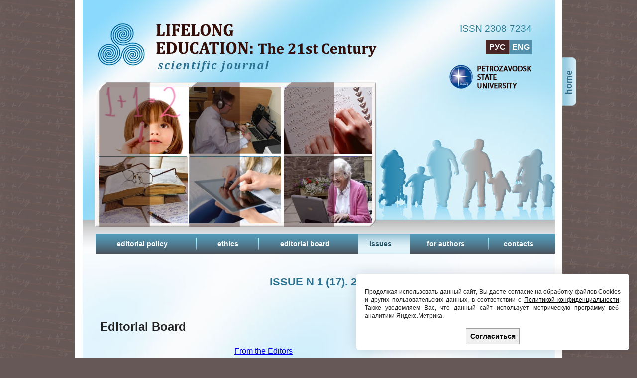

--- FILE ---
content_type: text/html; charset=UTF-8
request_url: https://lll21.petrsu.ru/journal/content_list_en.php?id=48868
body_size: 19148
content:
<!DOCTYPE html>
<!--[if lt IE 7]>      <html class="no-js lt-ie9 lt-ie8 lt-ie7"> <![endif]-->
<!--[if IE 7]>         <html class="no-js lt-ie9 lt-ie8"> <![endif]-->
<!--[if IE 8]>         <html class="no-js lt-ie9"> <![endif]-->
<!--[if gt IE 8]><!--> <html class="no-js"> <!--<![endif]-->
<head>
	<meta charset="utf-8">
	<meta http-equiv="X-UA-Compatible" content="IE=edge,chrome=1">
	<title>Lifelong Education: the XXI century</title>
	<meta name="Description" content="НЕПРЕРЫВНОЕ  ОБРАЗОВАНИЕ  XXI век" />
	<meta name="Keywords" content="НЕПРЕРЫВНОЕ  ОБРАЗОВАНИЕ  XXI век" />
	
	<meta property="og:title" content="Lifelong Education: the XXI century" />
	<meta property="og:type" content="article" />
	<meta property="og:image" content="http://lll21.petrsu.ru/img/logo_ru.png" />
	
	<link rel="icon" href="/img/favicon.ico" type="image/x-icon"> 
	<link rel="shortcut icon" href="/img/favicon.ico" type="image/x-icon">
	<meta name="viewport" content="width=device-width">
	<link rel="stylesheet" href="/css/normalize.css?v=1">
	<link rel="stylesheet" href="/css/main.css?v=10">
	<!-- <link rel="stylesheet" type="text/css" href="/css/ui-lightness/jquery-ui-1.8.17.custom.css" /> -->
	<link rel="stylesheet" type="text/css" href="/js/ui-lightness/jquery-ui-1.10.3.custom.min.css" />
	<link rel="stylesheet" type="text/css" href="/css/jquery.autocomplete.css" />
	<script src="/js/vendor/modernizr-2.6.2.min.js"></script>
	<script src="/js/jquery-1.7.1.min.js"></script>
	<!-- <script src="/js/snow/snow.js"></script> -->
	<!-- <script src="//ajax.googleapis.com/ajax/libs/jquery/1.9.0/jquery.min.js"></script>
	<script>window.jQuery || document.write('<script src="/js/vendor/jquery-1.9.0.min.js"><\/script>')</script> -->
	<!-- <script src="/js/jquery-ui-1.8.17.custom.min.js" type="text/javascript"></script> -->
	<script src="/js/jquery-ui-1.10.3.custom.min.js" type="text/javascript"></script>
	
	
        <script src='https://www.google.com/recaptcha/api.js?hl=en'></script>     
	<script src="/js/jquery.autocomplete.js" type="text/javascript"></script>
	<link rel="stylesheet" href="/js/fancybox/jquery.fancybox.css?v=2.0.6" type="text/css" media="screen" />
	<script type="text/javascript" src="/js/fancybox/jquery.fancybox.pack.js"></script>
	<script type="text/javascript">
		$(document).ready(function(){
			$(".fbox").fancybox();
			$(window).scroll( function() {
				var wd = ($(window).width() - 980)/2 - 117;
				if (wd<3) wd = 3;
				if ($(window).scrollTop()>234){
					$('#up').css({'position':'fixed','left':wd}).fadeIn();
					$('#header').css({'z-index':'1000','position':'fixed','height':'244px','width':'980px','box-shadow': '5px 5px 10px rgba(0, 0, 0, 0.7)'});
					$('.header2').css({'height':'244px','width':'980px'});
					$('#header .ramka').hide();
					$('#mainblock').css({'padding-top':'510px'});
				}
				else{ 
					$('#header').css({'position':'relative','height':'510px','box-shadow':'none'});
					$('.header2').css({'height':'510px'});
					$('#up').fadeOut();
					$('#header .ramka').show();
					$('#mainblock').css({'padding-top':'16px'});
				}
			});
			$("#up").click(function (){
				$("body,html").animate({
					scrollTop:0
				}, 800);
				return false;
			});
		})
		/* Зимние скрипты */
		//snowStorm.snowColor = '#FFF'; // blue-ish snow!?
		//snowStorm.flakesMaxActive = 60;  // show more snow on screen at once
		//snowStorm.useTwinkleEffect = false; // let the snow flicker in and out of view
		
	</script>
	<style type="text/css">
#sortable1, #sortable2  { list-style-type: none; margin: 0; padding: 0; float: left;  background: #eee; padding: 5px; width: 95%;}
#sortable1 li, #sortable2 li{ margin: 0; padding: 3px; font-size: 0.8em;}
</style>
<script>
    $(document).ready(function() {
        const popUp = document.getElementById('cookiePopup');

        function showPopup() {
            popUp.classList.add('show');
            popUp.classList.remove('hide');
        }

        function hidePopup() {
            popUp.classList.add('hide');
            popUp.classList.remove('show');
        }

        document.getElementById('acceptCookie').addEventListener('click', () => {
            localStorage.setItem('cookieAccepted', '1');
            hidePopup();
        });

        if (localStorage.getItem('cookieAccepted') === '1') {
            hidePopup();
        } else {
            showPopup();
        }
    });
</script>
</head>
<body>
<div class="wrapper">

<div id="header"><a href="/index_en.php" id="homelink" style="background:url(/img/home_en.png) 0 0 no-repeat;"></a><div class="header2" style="position:relative;width:100%">
<a href="#" id="up"><img src="/img/up_en.png"></a>
<div class="issn">ISSN 2308-7234</div>
<a class="logo" href="/index_en.php"><img src="/img/logo_en.png"></a>
<a href="http://petrsu.ru" class="petrgu"><img src="/img/petrgu_en.png"></a>
<ul class="langs specul rowul"><li><a href="/">РУС</a></li><li  class="act"><a href="/index_en.php">ENG</a></li><!-- <li class="noline"><a href="/index_de.php">DE</a></li>--></ul>
<div class="ramka">
    
<!--
<a href="#" style="top:10px;left:9px" onclick="$('.fbig').hide();$('#f1_big').show();return false;"><img src="/img/ramka/1_2018_sm.jpg" width="178" height="134"></a>
<a href="#" class="fbig" id="f1_big" style="top:-60px;left:-40px;z-index:200;display:none;" onclick="$('#f1_big').hide();return false;"><img src="/img/ramka/1_2018_big.jpg" width="417" height="291"></a>
<a href="#" style="top:10px;left:190px" onclick="$('.fbig').hide();$('#f2_big').show();return false;"><img src="/img/ramka/2_2018_sm.jpg" width="178" height="134"></a>
<a href="#" class="fbig" id="f2_big" style="top:-60px;left:120px;z-index:200;display:none;" onclick="$('#f2_big').hide();return false;"><img src="/img/ramka/2_2018_big.jpg" width="427" height="291"></a>
<a href="#" style="top:10px;left:380px" onclick="$('.fbig').hide();$('#f3_big').show();return false;"><img src="/img/ramka/3_2018_sm.jpg" width="178" height="134"></a>
<a href="#" class="fbig" id="f3_big" style="top:-60px;left:290px;z-index:200;display:none;" onclick="$('#f3_big').hide();return false;"><img src="/img/ramka/3_2018_big.jpg" width="412" height="291"></a>
<a href="#" style="top:150px;left:9px" onclick="$('.fbig').hide();$('#f4_big').show();return false;"><img src="/img/ramka/4_2018_sm.jpg" width="178" height="134"></a>
<a href="#" class="fbig" id="f4_big" style="top:80px;left:-40px;z-index:200;display:none;" onclick="$('#f4_big').hide();return false;"><img src="/img/ramka/4_2018_big.jpg" width="396" height="291"></a>
<a href="#" style="top:150px;left:190px" onclick="$('.fbig').hide();$('#f5_big').show();return false;"><img src="/img/ramka/5_2018_sm.jpg" width="185" height="134"></a>
<a href="#" class="fbig" id="f5_big" style="top:80px;left:120px;z-index:200;display:none;" onclick="$('#f5_big').hide();return false;"><img src="/img/ramka/5_2018_big.jpg" width="406" height="291"></a>
<a href="#" style="top:150px;left:380px" onclick="$('.fbig').hide();$('#f6_big').show();return false;"><img src="/img/ramka/6_2018_sm.jpg"  width="178" height="134"></a>
<a href="#" class="fbig" id="f6_big" style="top:80px;left:290px;z-index:200;display:none;" onclick="$('#f6_big').hide();return false;"><img src="/img/ramka/6_2018_big.jpg" width="394" height="291"></a>
-->


<a href="#" id="f1_sm" style="top:10px;left:9px" onclick="$('.fbig').hide();$('#f1_big').show();return false;"><img src="/img/ramka/pictJun1.jpg" width="178" height="134"></a>
<a href="#" class="fbig" id="f1_big" style="top:-60px;left:-40px;z-index:200;display:none;" onclick="$('#f1_big').hide();return false;"><img src="/img/ramka/pictJun1.jpg" width="320" height="250"></a>
<a href="#" style="top:10px;left:190px" onclick="$('.fbig').hide();$('#f2_big').show();return false;"><img src="/img/ramka/pictJun2.jpg" width="185" height="134"></a>
<a href="#" class="fbig" id="f2_big" style="top:-60px;left:120px;z-index:200;display:none;" onclick="$('#f2_big').hide();return false;"><img src="/img/ramka/pictJun2.jpg" width="320" height="250"></a>
<a href="#" style="top:10px;left:380px" onclick="$('.fbig').hide();$('#f3_big').show();return false;"><img src="/img/ramka/pictJun3.jpg" width="178" height="134"></a>
<a href="#" class="fbig" id="f3_big" style="top:-60px;left:290px;z-index:200;display:none;" onclick="$('#f3_big').hide();return false;"><img src="/img/ramka/pictJun3.jpg" width="320" height="250"></a>
<a href="#" style="top:150px;left:9px" onclick="$('.fbig').hide();$('#f4_big').show();return false;"><img src="/img/ramka/pictJun4.jpg" width="178" height="134"></a>
<a href="#" class="fbig" id="f4_big" style="top:80px;left:-40px;z-index:200;display:none;" onclick="$('#f4_big').hide();return false;"><img src="/img/ramka/pictJun4.jpg" width="320" height="250"></a>
<a href="#" style="top:150px;left:190px" onclick="$('.fbig').hide();$('#f5_big').show();return false;"><img src="/img/ramka/pictJun5.jpg" width="185" height="134"></a>
<a href="#" class="fbig" id="f5_big" style="top:80px;left:120px;z-index:200;display:none;" onclick="$('#f5_big').hide();return false;"><img src="/img/ramka/pictJun5.jpg" width="320" height="250"></a>
<a href="#" style="top:150px;left:380px" onclick="$('.fbig').hide();$('#f6_big').show();return false;"><img src="/img/ramka/pictJun6.jpg"  width="178" height="134"></a>
<a href="#" class="fbig" id="f6_big" style="top:80px;left:290px;z-index:200;display:none;" onclick="$('#f6_big').hide();return false;"><img src="/img/ramka/pictJun6.jpg" width="320" height="250"></a>



<img src="/img/ramka2.png" class="ramka_shtor ramka_shtor1" style="top:0;left:9px;z-index:100">
<img src="/img/ramka2.png" class="ramka_shtor ramka_shtor2" style="top:0;left:190px;z-index:100">
<img src="/img/ramka2.png" class="ramka_shtor ramka_shtor3" style="top:0;left:380px;z-index:100">
</div>
<div class="menu">
	<table width="100%">
		<tr>
						<td style="text-align:center;padding-left:0;" class=""><a href="/info/page.php?id=272&lang=en">editorial policy</a></td>
            <td class=""><a href="/info/page.php?id=433&lang=en">ethics</a></td>
			<td style="text-align:center;padding-left:0;" class="noline"><a href="/info/page.php?id=274&lang=en">editorial board</a></td>
			<td style="text-align:center;padding-left:0;" class="act"><a href="/journal/nlist_en.php">issues</a></td>
			
			<td style="text-align:center;padding-left:0;" class=""><a href="/user/addarticle_en.php">for authors</a></td>
			<td style="text-align:center;padding-left:0;" class=""><a href="/info/page.php?id=354&lang=en">contacts</a></td>
					</tr>
	</table>
</div>
</div>
</div>
<div id="mainblock">
<div class="content">
<div class="error msg" id="main_error" title="Нажмите на блок, чтобы скрыть его" ></div>
<div class="success msg" id="main_success"  title="Нажмите на блок, чтобы скрыть его" ></div>				
<br>
    <h1>
        Issue N 1                 (17).                2017.</h1>
<br>
<table class="jcontent">
<tr class='atr'><td colspan='3'><h2>Editorial Board</h2></td></tr><tr class='art'><td align='left' width='30%' style='vertical-align:top;'>&nbsp</td><td style='vertical-align:top;'><a href='/journal/article_en.php?id=3444'>From the Editors</a><br><small style='color:#999'>Displays: 3499; Downloads: 841; </small></td><!--<td width='80' style='vertical-align:top;'>0</td>--></tr><tr class='atr'><td colspan='3'><br><h2>Lifelong learning in the modern world: the research and design methodology</h2></td></tr><tr class='art'><td align='left' width='30%' style='vertical-align:top;'>Danilyuk A.</td><td style='vertical-align:top;'><a href='/journal/article_en.php?id=3424'>Creation of global educational net</a><br><small style='color:#999'>Displays: 5448; Downloads: 1261; </small></td><!--<td width='80' style='vertical-align:top;'>1 - 21</td>--></tr><tr class='art'><td align='left' width='30%' style='vertical-align:top;'>Kolesnikova I.</td><td style='vertical-align:top;'><a href='/journal/article_en.php?id=3404'>Meaning and logic of training the theacher for upbringing (as a reaction to the emergence of a professional standard of specialist in education)</a><br><small style='color:#999'>Displays: 9366; Downloads: 1063; </small></td><!--<td width='80' style='vertical-align:top;'>22 - 32</td>--></tr><tr class='atr'><td colspan='3'><br><h2>Problems of continuity of training and education in Russia</h2></td></tr><tr class='art'><td align='left' width='30%' style='vertical-align:top;'>Diduk I.</td><td style='vertical-align:top;'><a href='/journal/article_en.php?id=3405'>The study of pedagogical dynasties as a source  of transfer of traditions of service  to the profession under the circumstances  of pragmatization in the sphere of education</a><br><small style='color:#999'>Displays: 9575; Downloads: 1082; </small></td><!--<td width='80' style='vertical-align:top;'>33 - 40</td>--></tr><tr class='art'><td align='left' width='30%' style='vertical-align:top;'>Grishina J.</td><td style='vertical-align:top;'><a href='/journal/article_en.php?id=3406'>Pre-university component of lifelong education</a><br><small style='color:#999'>Displays: 7297; Downloads: 1062; </small></td><!--<td width='80' style='vertical-align:top;'>41 - 51</td>--></tr><tr class='atr'><td colspan='3'><br><h2>Human and teaching resources of continuing education</h2></td></tr><tr class='art'><td align='left' width='30%' style='vertical-align:top;'>Georgiadi A.,  Georgiadi A.</td><td style='vertical-align:top;'><a href='/journal/article_en.php?id=3407'>On the choice of educational web resource</a><br><small style='color:#999'>Displays: 6381; Downloads: 1142; </small></td><!--<td width='80' style='vertical-align:top;'>52 - 59</td>--></tr><tr class='art'><td align='left' width='30%' style='vertical-align:top;'>Volosnikova T.,  Emanuel J.,  Emanuel T.</td><td style='vertical-align:top;'><a href='/journal/article_en.php?id=3364'>Realization of teachers in- house training in the field of healthsaving activities in the context of lifelong learning</a><br><small style='color:#999'>Displays: 5147; Downloads: 1191; </small></td><!--<td width='80' style='vertical-align:top;'>60 - 73</td>--></tr><tr class='atr'><td colspan='3'><br><h2>Education Management in an open global society</h2></td></tr><tr class='art'><td align='left' width='30%' style='vertical-align:top;'>Ruess A.,  Hildebrandt E.</td><td style='vertical-align:top;'><a href='/journal/article_en.php?id=3384'>Professionalisation in co-teaching by reflection  and co-construction - importance  for internships in tandem</a><br><small style='color:#999'>Displays: 8575; Downloads: 1135; </small></td><!--<td width='80' style='vertical-align:top;'>74 - 86</td>--></tr><tr class='atr'><td colspan='3'><br><h2>Innovative approaches to lifelong learning</h2></td></tr><tr class='art'><td align='left' width='30%' style='vertical-align:top;'>Garkavenko Z.</td><td style='vertical-align:top;'><a href='/journal/article_en.php?id=3408'>Open family studios: capacity, experience and barriers</a><br><small style='color:#999'>Displays: 5321; Downloads: 1308; </small></td><!--<td width='80' style='vertical-align:top;'>87 - 93</td>--></tr><tr class='atr'><td colspan='3'><br><h2>Discussion platform</h2></td></tr><tr class='art'><td align='left' width='30%' style='vertical-align:top;'>Valitskaya A.</td><td style='vertical-align:top;'><a href='/journal/article_en.php?id=3409'>Paradigmatic changes and errors  of russian education modernization</a><br><small style='color:#999'>Displays: 6205; Downloads: 1056; </small></td><!--<td width='80' style='vertical-align:top;'>94 - 99</td>--></tr><tr class='atr'><td colspan='3'><br><h2>Modern scientific vocabulary of lifelong learning</h2></td></tr><tr class='art'><td align='left' width='30%' style='vertical-align:top;'>Eflova Z.</td><td style='vertical-align:top;'><a href='/journal/article_en.php?id=3410'>The relevance of definition of «ungraded school»</a><br><small style='color:#999'>Displays: 13547; Downloads: 1108; </small></td><!--<td width='80' style='vertical-align:top;'>100 - 107</td>--></tr></table>

			</div>
</div>
<div id="footer"  style='height:245px'>
	<a href="/subscription/index_en.php" class="subscription-button"><img src="/img/sub2014_en.png"></a>
		<div class="left" style="padding-top:25px">
	
		<span style="font-size:12px;display:block">Mass media registration certificate #ФС77-57767 (18/04/2014).<br>
		Included in <a href="https://dbh.nsd.uib.no/publiseringskanaler/erihplus/periodical/info?id=485261" target="_BLANK" style="color:#fff">ERIH PLUS</a> on 18/06/2015</span>
		<!-- <a href="http://elibrary.ru/title_about.asp?id=38962" target="_BLANK" style="color:#FFF; display:inline-block; margin-top:5px;"><img src="/img/elibrary2.png"></a> -->
	</div>
	<div class="right">
		<ul class="specul">
			<li>&copy; Petrozavodsk State University</li>
			<li>&copy; authors of articles</li>
			<li>&copy; Site design and development - E. Ermolaeva, A. Marakhtanov</li>
		</ul>
	</div>
    <div class="fixed-cookie">
        <div id="cookiePopup" class="hide">
            <p>
                Продолжая использовать данный сайт, Вы даете согласие на обработку файлов Cookies и других пользовательских данных,
                в соответствии с <a target="_blank" href="https://petrsu.ru/legal">Политикой конфиденциальности</a>. Также уведомляем Вас,
                что данный сайт использует метрическую программу веб-аналитики Яндекс.Метрика.
            </p>
            <button id="acceptCookie">Согласиться</button>
        </div>
    </div>
</div>
</div>
<!-- Yandex.Metrika counter -->
<script type="text/javascript">
(function (d, w, c) {
    (w[c] = w[c] || []).push(function() {
        try {
            w.yaCounter21609310 = new Ya.Metrika({id:21609310,
                    webvisor:true,
                    clickmap:true,
                    trackLinks:true,
                    accurateTrackBounce:true});
        } catch(e) { }
    });

    var n = d.getElementsByTagName("script")[0],
        s = d.createElement("script"),
        f = function () { n.parentNode.insertBefore(s, n); };
    s.type = "text/javascript";
    s.async = true;
    s.src = (d.location.protocol == "https:" ? "https:" : "http:") + "//mc.yandex.ru/metrika/watch.js";

    if (w.opera == "[object Opera]") {
        d.addEventListener("DOMContentLoaded", f, false);
    } else { f(); }
})(document, window, "yandex_metrika_callbacks");
</script>
<noscript><div><img src="//mc.yandex.ru/watch/21609310" style="position:absolute; left:-9999px;" alt="" /></div></noscript>
<!-- /Yandex.Metrika counter -->
</body>
</html>


--- FILE ---
content_type: text/css
request_url: https://lll21.petrsu.ru/css/main.css?v=10
body_size: 14773
content:
/*
(c) 2013, PetrGU
*/
html,
button,
input,
select,
textarea {
    color: #222;
}
body {
    font-size: 1em;
    line-height: 1.4;
}
/*
 * Remove text-shadow in selection highlight: h5bp.com/i
 * These selection declarations have to be separate.
 * Customize the background color to match your design.
 */
::-moz-selection {
    background: #b3d4fc;
    text-shadow: none;
}
::selection {
    background: #b3d4fc;
    text-shadow: none;
}
/*
 * A better looking default horizontal rule
 */
hr {
    display: block;
    height: 1px;
    border: 0;
    border-top: 1px solid #ccc;
    margin: 1em 0;
    padding: 0;
}
/*
 * Remove the gap between images and the bottom of their containers: h5bp.com/i/440
 */
img {
    vertical-align: middle;
}
/*
 * Remove default fieldset styles.
 */
fieldset {
    border: 0;
    margin: 0;
    padding: 0;
}
/*
 * Allow only vertical resizing of textareas.
 */
textarea {
    resize: vertical;
}
/* ==========================================================================
   Chrome Frame prompt
   ========================================================================== */
.chromeframe {
    margin: 0.2em 0;
    background: #ccc;
    color: #000;
    padding: 0.2em 0;
}
/* ==========================================================================
  Project style
   ========================================================================== */

body{
background: url(../img/fonbody.jpg) fixed repeat 0 0 #665857;
}
.wrapper{
	margin: 0 auto;
	width: 980px;
}
#header {
height:510px;
background123: url(../img/fontop.jpg) no-repeat 16px 0 #fff;
position: relative;
}
#header .header2{
width:100%;
height:510px;
background: url(../img/fontop.jpg) no-repeat 16px 0 #fff;
position: relative;
}
#up {
position:fixed;
top:18px;
left:2px;
display:none;
z-index:500;
}
#header .logo{
position:absolute;
top:48px;
left:164px;
}

#header .langs{
position:absolute;
top:80px;
right:60px;
margin:0;
padding:0;
}
#header .langs li{
margin:0;
padding:0;
padding123:8px 5px;
width:47px;
height:29px;
line-height:29px;
text-align:center;
vertical-align:middle;
background:url(../img/line.png) no-repeat left center #472625;
display:inline-block;
}
#header .langs li.noline, #header .langs li:first-child{
background-image:none;
}
#header .langs li.act{
background-color:#5290ab;
background-image:none;
}
#header .langs li a{
color:#fff;
text-decoration:none;
font-weight:bold;
}
#header .petrgu{
position:absolute;
top:130px;
right:62px;
}
#header .issn{
position:absolute;
top:45px;
right:62px;
font-size:19px;
color:#297f96
}
#header .ramka{
position:absolute;
top:165px;
left:40px;
background:url(../img/ramka.png) no-repeat 0 0 transparent;
width:566px;
height:291px;
}
#header .ramka a, #header .ramka img.ramka_shtor{
position:absolute;
}

#header .menu{
width:923px;
height123:58px;
background: url(../img/menuline.png) repeat-x 0 0;
position:absolute;
left:42px;
bottom:0;
padding:0;
}
#header .menu table {
height:40px;
}
#header .menu table td{
vertical-align:middle;
text-align:center;
padding:0 15px;
background: url(../img/menuline2.png) no-repeat right center;
}

#header .menu table td:last-child, #header .menu table td.noline{
background-image:none;
}
#header .menu table td.act{
background: url(../img/menulineact.png) repeat-x 0 0;
}
#header .menu table td.act a{
color:#205066;
font-weight:bold;
}
#header .menu table td a{
color:#fff;
text-decoration:none;
font-size:14px;
line-height:20px;
font-weight:bold;
text-align:center;
}
#mainblock {
padding: 20px 30px 60px 50px;
background: url(../img/fon2n.jpg) repeat-y 16px 0 #fff;
}
#footer{
background-color:#230703;
height:117px;
position:relative;
}
#footer .left{
float:left;
color:#fff;
font-size:20px;
padding:40px 0 0 50px;
}
#footer .right{
float:right;
padding:16px 20px 0 0;
font-size:12px;
color:#fff;
}
#footer .right ul li, #footer .right ul li a{
color:#fff;
}
.subscription-button{
position:absolute;
display:inline-block;
height:33px;
top:-33px;
right:37px;
}

.msg{
display:none;
border-radius: 5px;
margin-bottom: 10px;
padding: 10px 10px 10px 37px;
}
div.error{
	background: url("/img/exclamation-red.png") no-repeat scroll 10px 13px #FAE8E8;
    border: 1px solid #FFA2AA;
}
div.success {
    background: url("/img/tick.png") no-repeat scroll 10px 13px #E3FFDE;
    border: 1px solid #6CD858;
}
h1{
margin-top:0;
}
.content h1{
	text-align:center;
	text-transform:uppercase;
	color:#2B7292
}
.example-table, #art-content table {border-collapse:collapse;margin: 0 auto;}
.example-table td, #art-content table tr td {border-bottom:1px solid #000;border-top:1px solid #000;padding:5px;font-size:14px}
#art-content table tr th{font-size:14px}
#art-content ol{margin:0 0 0 40px;}
/* redaktion */
.redaktion p{
text-indent:0!important;
}
.redaktion .fio, .author_fio {
font-size:16px;
}
.redaktion .fbox img {
float: left; margin: 0 30px 10px 0;
box-shadow: 5px 5px 10px rgba(0, 0, 0, 0.7);
}
.redaktion p{
margin:1px;
}
.redaktion .inter{
	font-size:14px;
	padding-left:130px;
    padding-top:10px;
}
.redaktion .inter strong{
    font-weight:normal;
}
.redaktion .fio{
	font-weight:bold;
}
.redaktion .bio{
    padding-left:130px
}
.redaktion  .href{
    padding-left:130px
}

.author_img{
box-shadow: 5px 5px 10px rgba(0, 0, 0, 0.7);
}
.author_td{
font-size:12px;
}

form dl.inline {
width: 450px;
margin-top: 20px;
font-size: 18px;
}
form dl.nob dt {
font-size: 14px;
}
form dl.inline dt {
    clear: both;
    float: left;
    text-align: right;
    width: 35%;
}
form dt {
	padding-right:20px;
}
form dt, form dd {
    margin-bottom: 20px;
}
form dl.inline small {
font-size:10px;
}
small.asterix {
font-size:14px!important;
}

.tbl{
border-collapse:collapse;
text-align: left;
}
.tbl td, .tbl th{
border:1px solid #333;
padding: 5px;
}
.tbl th {
background:#ccc;
text-align:center;
}
.tbl td {
vertical-align:top;
text-align:left;
}
.tbl a {
font-weight:normal!important;
}

#art-content p{
text-align:justify;
margin:0;
text-indent:30px;
font-size:16px;
}
#art-content p.no-indent{
    text-indent:0;
}
#art-content ul, #art-content ol{
    list-style: none;
    margin-left: 0;
    padding-left: 0;
    margin-top: 0;
    margin-bottom: 0;
    padding-top: 0;
    padding-bottom: 0;
}
#art-content ul li, #art-content ol li{
    font-size:16px;
    text-align: justify;
    margin-left: 0;
    padding-left: 0;
    text-indent: 40px;
    counter-increment: step-counter;
}
#art-content ul li:before {
    content:  "–";
    position: relative;
    left:     -10px;
}
#art-content ol li:before {
    content: counter(step-counter)'.';
    position: relative;
    left:     -10px;
}
#art-content table * {
    font-size: 14px;
}
#art-content table p{
    text-indent:0;
}
#art-content table ul li, #art-content table ol li{
    text-indent:10px;
}

#art-content blockquote, #art-content blockquote p{
text-indent:0;
font-size:12px;
}
.keywords {
font-size:12px;
font-style:italic;
color:#2B7292
}
.keywords b{
display:inline-block;
margin-bottom:10px;
}
.annotation{
font-size:14px;
}
#container form input, #container form select	{
	font:bold 16px Verdana,Tahoma,Helvetica,sans-serif;
	padding:5px;
	border: 1px solid #A0A0A0;
}
textarea{
	width:228px;
	font:bold 16px Verdana,Tahoma,Helvetica,sans-serif;
	padding:5px;
	border: 1px solid #A0A0A0;
}
.coment textarea{
	font:14px Verdana,Tahoma,Helvetica,sans-serif;
	padding:5px;
}
.form-table td{
	padding: 10px;
}

.specul{
	list-style: none outside none;
}
.rowul li{
 display123: inline;
 float:left;
}
/* ==========================================================================
   Helper classes
   ========================================================================== */

/*
 * Image replacement
 */

.ir {
    background-color: transparent;
    border: 0;
    overflow: hidden;
    /* IE 6/7 fallback */
    *text-indent: -9999px;
}

.ir:before {
    content: "";
    display: block;
    width: 0;
    height: 150%;
}

/*
 * Hide from both screenreaders and browsers: h5bp.com/u
 */

.hidden {
    display: none !important;
    visibility: hidden;
}

/*
 * Hide only visually, but have it available for screenreaders: h5bp.com/v
 */

.visuallyhidden {
    border: 0;
    clip: rect(0 0 0 0);
    height: 1px;
    margin: -1px;
    overflow: hidden;
    padding: 0;
    position: absolute;
    width: 1px;
}

/*
 * Extends the .visuallyhidden class to allow the element to be focusable
 * when navigated to via the keyboard: h5bp.com/p
 */

.visuallyhidden.focusable:active,
.visuallyhidden.focusable:focus {
    clip: auto;
    height: auto;
    margin: 0;
    overflow: visible;
    position: static;
    width: auto;
}

/*
 * Hide visually and from screenreaders, but maintain layout
 */

.invisible {
    visibility: hidden;
}

/*
 * Clearfix: contain floats
 *
 * For modern browsers
 * 1. The space content is one way to avoid an Opera bug when the
 *    `contenteditable` attribute is included anywhere else in the document.
 *    Otherwise it causes space to appear at the top and bottom of elements
 *    that receive the `clearfix` class.
 * 2. The use of `table` rather than `block` is only necessary if using
 *    `:before` to contain the top-margins of child elements.
 */

.clearfix:before,
.clearfix:after {
    content: " "; /* 1 */
    display: table; /* 2 */
}

.clearfix:after {
    clear: both;
}

/*
 * For IE 6/7 only
 * Include this rule to trigger hasLayout and contain floats.
 */

.clearfix {
    *zoom: 1;
}
.wait{display:none}

.wraper{
position:relative;
}
#homelink{
width:28px;
height:98px;
background:url(/img/home.png) 0 0 no-repeat;
top:115px;
right:-28px;
display:block;
position:absolute;
z-index:100;
}

.bottom-blocks > div{
border:0 none;
}
.bottom-blocks .block1 {
width:320px; 
margin:0
}
.bottom-blocks .block1 a{
background:url(/img/polosa.png) bottom left no-repeat;
width:311px;
height:53px;
display:block;
color:#2e5c71;
line-height:53px;
vertical-align:middle;
text-decoration:none;
font-weight:bold;
font-size:14px;
}
.bottom-blocks .block1 a:hover{
color:#205167;
}
.bottom-blocks .block1 a img{
float:left;
margin-right:10px;
}
.bottom-blocks .block2 {
width:320px; 
margin:0
}
.bottom-blocks .block2 h3, .bottom-blocks .block3 h3{
background:url(/img/bottom_button_block2.png) 0 0 no-repeat transparent;
font-size:14px;
color:#fff;
text-align:center;
vertical-align:middle;
width:269px;
height:36px;
line-height:36px;
margin:0;
padding:0;
font-weight:bold;
}
.bottom-blocks .block2 ul, .bottom-blocks .block3 ul{
list-style-image:url(/img/bottom_arr.png);
}
.bottom-blocks .block2 ul li, .bottom-blocks .block3 ul li{
color:#000;
font-size:13px;
font-weight:bold;
}
.bottom-blocks .block2 ul li b, .bottom-blocks .block3 ul li b{
color:#266785
}
.bottom-blocks .block3 {
width:290px;
}
.bottom-blocks .block3 h3{
width:290px;
background:url(/img/bottom_button_block3.png) 0 0 no-repeat transparent;
}
.bottom-blocks .block3 .redaktor{
float:right;
margin:20px 0 0 10px;
}
.block3-hr{
color: #000;
background-color: #000;
height: 2px;
width:173px;
margin-left:20px;
}
.bottom-blocks .block3 p{
font-size:12px;
font-weight:bold;
padding-left:40px;
}
.bottom-blocks .block3 p b{
color:#266785
}
.index-text p{
font-weight:bold;
text-align:left;
text-indent:0;
margin-bottom:5px;
}
.index-text b{
color:#266785
}
#bannerplace{
height:114px;
background-color:#205167
}
#bannerplace img{
margin:5px 30px;
}

.down-arr{
background:url(/img/down-arr.png) left center no-repeat transparent;
padding-left:30px;
height:30px;
text-decoration:none;
color:#297f96;
font-size:14px;
line-height:30px;
display:inline-block;
}
a{outline: none!important}


/* всплывающие окно о согласии - начало */
.fixed-cookie {
    position: fixed;
    right: 1rem;
    bottom: 1rem;
    z-index: 20;
}
#cookiePopup {
    background-color: #ffffff;
    position: fixed;
    right: 1rem;
    bottom: 1rem;
    font-size: 12px;
    width: 70vw;
    max-width: 42.85em;
    box-shadow: 0 0 2em rgba(5, 0, 31, 0.15);
    text-align: justify;
    line-height: 1.4em;
    padding: 1em 1.4em;
    border-radius: 6px;
    transition: all 0.5s ease-in;
    z-index: 20;
}
#cookiePopup p {
    margin: 1.4em 0;
}
#cookiePopup button {
    background-color: rgb(240, 240, 240);
    border: 1px solid #A0A0A0;
    color: #000000;
    font-weight: bold;
    font-size: 1.2em;
    padding: 0.5em 0.5em;
    display: block;
    position: relative;
    margin: auto;
}
#cookiePopup a {
    color: #000000;
    text-decoration: underline;
}
.hide {
    visibility: hidden;
    bottom: 0;
    right: 2em;
}
.show {
    visibility: visible;
    bottom: 2em;
    right: 2em;
}
@media only screen and (max-width: 37.5em) {
    #cookiePopup {
        width: 100%;
    }
    .hide {
        bottom: 2em;
        right: 0;
    }
    .show {
        right: 0;
        bottom: 0;
    }
}
/* всплывающие окно о согласии - конец */

/* ==========================================================================
   EXAMPLE Media Queries for Responsive Design.
   Theses examples override the primary ('mobile first') styles.
   Modify as content requires.
   ========================================================================== */

@media only screen and (min-width: 35em) {
    /* Style adjustments for viewports that meet the condition */
}

@media print,
       (-o-min-device-pixel-ratio: 5/4),
       (-webkit-min-device-pixel-ratio: 1.25),
       (min-resolution: 120dpi) {
    /* Style adjustments for high resolution devices */
}

/* ==========================================================================
   Print styles.
   Inlined to avoid required HTTP connection: h5bp.com/r
   ========================================================================== */

@media print {
    * {
        background: transparent !important;
        color: #000 !important; /* Black prints faster: h5bp.com/s */
        box-shadow: none !important;
        text-shadow: none !important;
    }

    a,
    a:visited {
        text-decoration: underline;
    }

    a[href]:after {
        content: " (" attr(href) ")";
    }

    abbr[title]:after {
        content: " (" attr(title) ")";
    }

    /*
     * Don't show links for images, or javascript/internal links
     */

    .ir a:after,
    a[href^="javascript:"]:after,
    a[href^="#"]:after {
        content: "";
    }

    pre,
    blockquote {
        border: 1px solid #999;
        page-break-inside: avoid;
    }

    thead {
        display: table-header-group; /* h5bp.com/t */
    }

    tr,
    img {
        page-break-inside: avoid;
    }

    img {
        max-width: 100% !important;
    }

    @page {
        margin: 0.5cm;
    }

    p,
    h2,
    h3 {
        orphans: 3;
        widows: 3;
    }

    h2,
    h3 {
        page-break-after: avoid;
    }
}


--- FILE ---
content_type: text/css
request_url: https://lll21.petrsu.ru/css/jquery.autocomplete.css
body_size: 815
content:
.ac_results {
	padding: 0px;
	border: 1px solid #666;
	background-color: white;
	overflow: hidden;
	z-index: 99999;
}

.ac_results ul {
	width: 100%;
	list-style-position: outside;
	list-style: none;
	padding: 0;
	margin: 0;
}

.ac_results li {
	margin: 0px;
	padding: 2px 5px;
	cursor: default;
	display: block;
	/* 
	if width will be 100% horizontal scrollbar will apear 
	when scroll mode will be used
	*/
	/*width: 100%;*/
	font: menu;
	font-size: 17px;
	/* 
	it is very important, if line-height not setted or setted 
	in relative units scroll will be broken in firefox
	*/
	line-height: 18px;
	overflow: hidden;
	text-align: left;
}

.ac_loading {
	background: white url('indicator.gif') right center no-repeat;
}

.ac_odd {
	background-color: #eee;
}

.ac_over {
	background-color: #0A246A;
	color: white;
}
